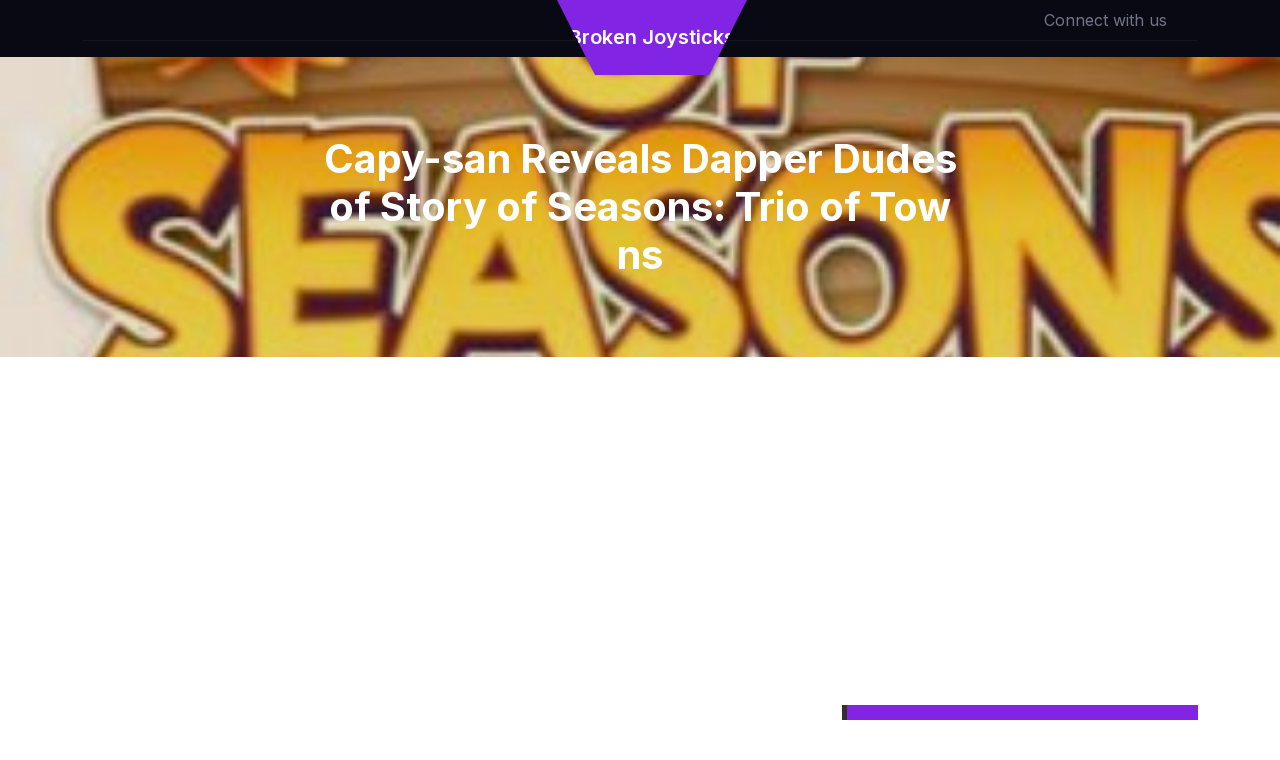

--- FILE ---
content_type: text/html; charset=utf-8
request_url: https://www.google.com/recaptcha/api2/aframe
body_size: 267
content:
<!DOCTYPE HTML><html><head><meta http-equiv="content-type" content="text/html; charset=UTF-8"></head><body><script nonce="2tOPVFa3vhCFqz4rIJiraQ">/** Anti-fraud and anti-abuse applications only. See google.com/recaptcha */ try{var clients={'sodar':'https://pagead2.googlesyndication.com/pagead/sodar?'};window.addEventListener("message",function(a){try{if(a.source===window.parent){var b=JSON.parse(a.data);var c=clients[b['id']];if(c){var d=document.createElement('img');d.src=c+b['params']+'&rc='+(localStorage.getItem("rc::a")?sessionStorage.getItem("rc::b"):"");window.document.body.appendChild(d);sessionStorage.setItem("rc::e",parseInt(sessionStorage.getItem("rc::e")||0)+1);localStorage.setItem("rc::h",'1768501690113');}}}catch(b){}});window.parent.postMessage("_grecaptcha_ready", "*");}catch(b){}</script></body></html>